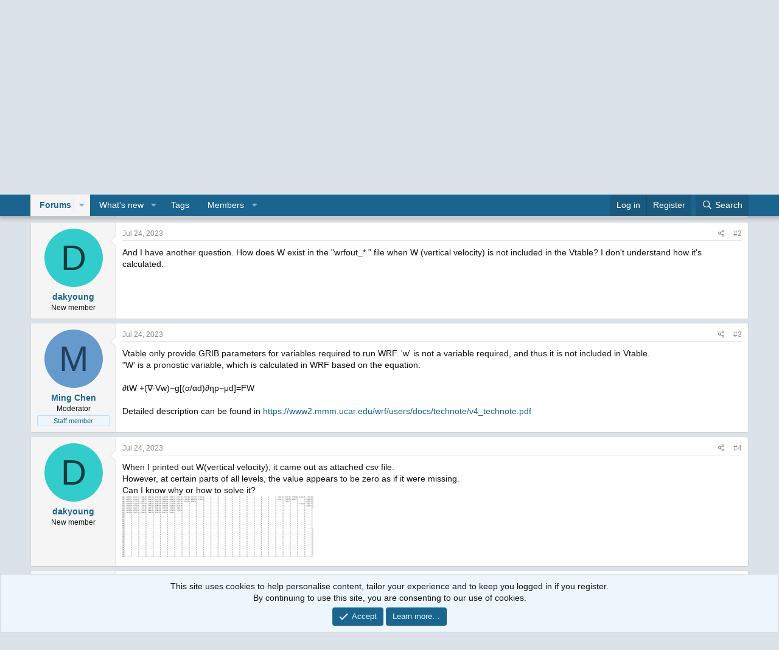

--- FILE ---
content_type: text/html; charset=utf-8
request_url: https://forum.mmm.ucar.edu/threads/vertical-velocity-w-in-vtable.13715/
body_size: 14608
content:
<!DOCTYPE html>
<html id="XF" lang="en-US" dir="LTR"
	data-app="public"
	data-template="thread_view"
	data-container-key="node-109"
	data-content-key="thread-13715"
	data-logged-in="false"
	data-cookie-prefix="xf_"
	data-csrf="1768992997,d497388fb1c5d7cbfb8c5c8e1477e417"
	class="has-no-js template-thread_view"
	 data-run-jobs="">
<head>
	<meta charset="utf-8" />
	<meta http-equiv="X-UA-Compatible" content="IE=Edge" />
	<meta name="viewport" content="width=device-width, initial-scale=1, viewport-fit=cover">

	
	
	

	<title>Vertical velocity(W) in vtable | WRF &amp; MPAS-A Support Forum</title>

	<link rel="manifest" href="/webmanifest.php">
	
		<meta name="theme-color" content="#332f21" />
	

	<meta name="apple-mobile-web-app-title" content="WRF &amp; MPAS-A">
	
		<link rel="apple-touch-icon" href="/styles/default/xenforo/logo-wrf-mpas-top.jpg" />
	

	
		
		<meta name="description" content="Hi, 
Why doesn&#039;t metgrid name have vertical velocity(W) in Vtable.GFS, Vtable.ECMWF?
The reason why only U and V are included except for W is that WPS and..." />
		<meta property="og:description" content="Hi, 
Why doesn&#039;t metgrid name have vertical velocity(W) in Vtable.GFS, Vtable.ECMWF?
The reason why only U and V are included except for W is that WPS and WRF basically only consider horizontal direction?

Thank you!" />
		<meta property="twitter:description" content="Hi, 
Why doesn&#039;t metgrid name have vertical velocity(W) in Vtable.GFS, Vtable.ECMWF?
The reason why only U and V are included except for W is that WPS and WRF basically only consider horizontal..." />
	
	
		<meta property="og:url" content="https://forum.mmm.ucar.edu/threads/vertical-velocity-w-in-vtable.13715/" />
	
		<link rel="canonical" href="https://forum.mmm.ucar.edu/threads/vertical-velocity-w-in-vtable.13715/" />
	

	
		
	
	
	<meta property="og:site_name" content="WRF &amp; MPAS-A Support Forum" />


	
	
		
	
	
	<meta property="og:type" content="website" />


	
	
		
	
	
	
		<meta property="og:title" content="Vertical velocity(W) in vtable" />
		<meta property="twitter:title" content="Vertical velocity(W) in vtable" />
	


	
	
	
	
		
	
	
	
		<meta property="og:image" content="https://forum.mmm.ucar.edu/styles/default/xenforo/logo-wrf-mpas-top.jpg" />
		<meta property="twitter:image" content="https://forum.mmm.ucar.edu/styles/default/xenforo/logo-wrf-mpas-top.jpg" />
		<meta property="twitter:card" content="summary" />
	


	

	
	

	


	<link rel="preload" href="/styles/fonts/fa/fa-regular-400.woff2?_v=5.15.3" as="font" type="font/woff2" crossorigin="anonymous" />


	<link rel="preload" href="/styles/fonts/fa/fa-solid-900.woff2?_v=5.15.3" as="font" type="font/woff2" crossorigin="anonymous" />


<link rel="preload" href="/styles/fonts/fa/fa-brands-400.woff2?_v=5.15.3" as="font" type="font/woff2" crossorigin="anonymous" />

	<link rel="stylesheet" href="/css.php?css=public%3Anormalize.css%2Cpublic%3Afa.css%2Cpublic%3Acore.less%2Cpublic%3Aapp.less&amp;s=1&amp;l=1&amp;d=1754584780&amp;k=ac2b01c01effd46a540d0e27478772380cd01e68" />

	<link rel="stylesheet" href="/css.php?css=public%3Amessage.less%2Cpublic%3Anotices.less%2Cpublic%3Ashare_controls.less%2Cpublic%3Aextra.less&amp;s=1&amp;l=1&amp;d=1754584780&amp;k=c9dcd149ebf171634e42fa2bd4c8069e278f4045" />

	
		<script src="/js/xf/preamble.min.js?_v=ca9911ac"></script>
	


	
	
	<script async src="https://www.googletagmanager.com/gtag/js?id=G-FWH47FTQ8C"></script>
	<script>
		window.dataLayer = window.dataLayer || [];
		function gtag(){dataLayer.push(arguments);}
		gtag('js', new Date());
		gtag('config', 'G-FWH47FTQ8C', {
			// 
			
			
		});
	</script>

</head>
<body data-template="thread_view">
	
<!-- banner alert -->
<div style="display:none; text-align:center; width:100%; background-color: #f2dede;color: #a94442;padding: 15px;margin-bottom: 0px;font-size: 12px;">
<strong>Scheduled Downtime</strong>
<br>
On Friday <strong>21 April 2023 @ 5pm MT</strong>, this website will be down for maintenance and expected to return online the morning of <strong>24 April 2023</strong> at the latest
</div>

<div class="p-pageWrapper" id="top">





<header class="p-header" id="header">
	<div class="p-header-inner">
		<div class="p-header-content">

			<div class="p-header-logo p-header-logo--image">
				<a href="/">
					<img src="/styles/default/xenforo/logo-wrf-mpas-sm.png" srcset="/styles/default/xenforo/logo-wrf-mpas-lg.png 2x" alt="WRF &amp; MPAS-A Support Forum"
						width="" height="" />
				</a>
			</div>

			
		</div>
	</div>
</header>





	<div class="p-navSticky p-navSticky--primary" data-xf-init="sticky-header">
		
	<nav class="p-nav">
		<div class="p-nav-inner">
			<button type="button" class="button--plain p-nav-menuTrigger button" data-xf-click="off-canvas" data-menu=".js-headerOffCanvasMenu" tabindex="0" aria-label="Menu"><span class="button-text">
				<i aria-hidden="true"></i>
			</span></button>

			<div class="p-nav-smallLogo">
				<a href="/">
					<img src="/styles/default/xenforo/logo-wrf-mpas-sm.png" srcset="/styles/default/xenforo/logo-wrf-mpas-lg.png 2x" alt="WRF &amp; MPAS-A Support Forum"
						width="" height="" />
				</a>
			</div>

			<div class="p-nav-scroller hScroller" data-xf-init="h-scroller" data-auto-scroll=".p-navEl.is-selected">
				<div class="hScroller-scroll">
					<ul class="p-nav-list js-offCanvasNavSource">
					
						<li>
							
	<div class="p-navEl is-selected" data-has-children="true">
		

			
	
	<a href="/"
		class="p-navEl-link p-navEl-link--splitMenu "
		
		
		data-nav-id="forums">Forums</a>


			<a data-xf-key="1"
				data-xf-click="menu"
				data-menu-pos-ref="< .p-navEl"
				class="p-navEl-splitTrigger"
				role="button"
				tabindex="0"
				aria-label="Toggle expanded"
				aria-expanded="false"
				aria-haspopup="true"></a>

		
		
			<div class="menu menu--structural" data-menu="menu" aria-hidden="true">
				<div class="menu-content">
					
						
	
	
	<a href="/whats-new/posts/"
		class="menu-linkRow u-indentDepth0 js-offCanvasCopy "
		
		
		data-nav-id="newPosts">New posts</a>

	

					
						
	
	
	<a href="/search/?type=post"
		class="menu-linkRow u-indentDepth0 js-offCanvasCopy "
		
		
		data-nav-id="searchForums">Search forums</a>

	

					
				</div>
			</div>
		
	</div>

						</li>
					
						<li>
							
	<div class="p-navEl " data-has-children="true">
		

			
	
	<a href="/whats-new/"
		class="p-navEl-link p-navEl-link--splitMenu "
		
		
		data-nav-id="whatsNew">What's new</a>


			<a data-xf-key="2"
				data-xf-click="menu"
				data-menu-pos-ref="< .p-navEl"
				class="p-navEl-splitTrigger"
				role="button"
				tabindex="0"
				aria-label="Toggle expanded"
				aria-expanded="false"
				aria-haspopup="true"></a>

		
		
			<div class="menu menu--structural" data-menu="menu" aria-hidden="true">
				<div class="menu-content">
					
						
	
	
	<a href="/whats-new/posts/"
		class="menu-linkRow u-indentDepth0 js-offCanvasCopy "
		 rel="nofollow"
		
		data-nav-id="whatsNewPosts">New posts</a>

	

					
						
	
	
	<a href="/whats-new/profile-posts/"
		class="menu-linkRow u-indentDepth0 js-offCanvasCopy "
		 rel="nofollow"
		
		data-nav-id="whatsNewProfilePosts">New profile posts</a>

	

					
						
	
	
	<a href="/whats-new/latest-activity"
		class="menu-linkRow u-indentDepth0 js-offCanvasCopy "
		 rel="nofollow"
		
		data-nav-id="latestActivity">Latest activity</a>

	

					
				</div>
			</div>
		
	</div>

						</li>
					
						<li>
							
	<div class="p-navEl " >
		

			
	
	<a href="/tags/"
		class="p-navEl-link "
		
		data-xf-key="3"
		data-nav-id="tags">Tags</a>


			

		
		
	</div>

						</li>
					
						<li>
							
	<div class="p-navEl " data-has-children="true">
		

			
	
	<a href="/members/"
		class="p-navEl-link p-navEl-link--splitMenu "
		
		
		data-nav-id="members">Members</a>


			<a data-xf-key="4"
				data-xf-click="menu"
				data-menu-pos-ref="< .p-navEl"
				class="p-navEl-splitTrigger"
				role="button"
				tabindex="0"
				aria-label="Toggle expanded"
				aria-expanded="false"
				aria-haspopup="true"></a>

		
		
			<div class="menu menu--structural" data-menu="menu" aria-hidden="true">
				<div class="menu-content">
					
						
	
	
	<a href="/online/"
		class="menu-linkRow u-indentDepth0 js-offCanvasCopy "
		
		
		data-nav-id="currentVisitors">Current visitors</a>

	

					
						
	
	
	<a href="/whats-new/profile-posts/"
		class="menu-linkRow u-indentDepth0 js-offCanvasCopy "
		 rel="nofollow"
		
		data-nav-id="newProfilePosts">New profile posts</a>

	

					
						
	
	
	<a href="/search/?type=profile_post"
		class="menu-linkRow u-indentDepth0 js-offCanvasCopy "
		
		
		data-nav-id="searchProfilePosts">Search profile posts</a>

	

					
				</div>
			</div>
		
	</div>

						</li>
					
					</ul>
				</div>
			</div>

			<div class="p-nav-opposite">
				<div class="p-navgroup p-account p-navgroup--guest">
					
						<a href="/login/" class="p-navgroup-link p-navgroup-link--textual p-navgroup-link--logIn"
							data-xf-click="overlay" data-follow-redirects="on">
							<span class="p-navgroup-linkText">Log in</span>
						</a>
						
							<a href="/register/" class="p-navgroup-link p-navgroup-link--textual p-navgroup-link--register"
								data-xf-click="overlay" data-follow-redirects="on">
								<span class="p-navgroup-linkText">Register</span>
							</a>
						
					
				</div>

				<div class="p-navgroup p-discovery">
					<a href="/whats-new/"
						class="p-navgroup-link p-navgroup-link--iconic p-navgroup-link--whatsnew"
						aria-label="What&#039;s new"
						title="What&#039;s new">
						<i aria-hidden="true"></i>
						<span class="p-navgroup-linkText">What's new</span>
					</a>

					
						<a href="/search/"
							class="p-navgroup-link p-navgroup-link--iconic p-navgroup-link--search"
							data-xf-click="menu"
							data-xf-key="/"
							aria-label="Search"
							aria-expanded="false"
							aria-haspopup="true"
							title="Search">
							<i aria-hidden="true"></i>
							<span class="p-navgroup-linkText">Search</span>
						</a>
						<div class="menu menu--structural menu--wide" data-menu="menu" aria-hidden="true">
							<form action="/search/search" method="post"
								class="menu-content"
								data-xf-init="quick-search">

								<h3 class="menu-header">Search</h3>
								
								<div class="menu-row">
									
										<div class="inputGroup inputGroup--joined">
											<input type="text" class="input" name="keywords" placeholder="Search…" aria-label="Search" data-menu-autofocus="true" />
											
			<select name="constraints" class="js-quickSearch-constraint input" aria-label="Search within">
				<option value="">Everywhere</option>
<option value="{&quot;search_type&quot;:&quot;post&quot;}">Threads</option>
<option value="{&quot;search_type&quot;:&quot;post&quot;,&quot;c&quot;:{&quot;nodes&quot;:[109],&quot;child_nodes&quot;:1}}">This forum</option>
<option value="{&quot;search_type&quot;:&quot;post&quot;,&quot;c&quot;:{&quot;thread&quot;:13715}}">This thread</option>

			</select>
		
										</div>
									
								</div>

								
								<div class="menu-row">
									<label class="iconic"><input type="checkbox"  name="c[title_only]" value="1" /><i aria-hidden="true"></i><span class="iconic-label">Search titles only

												
													<span tabindex="0" role="button"
														data-xf-init="tooltip" data-trigger="hover focus click" title="Tags will also be searched in content where tags are supported">

														<i class="fa--xf far fa-question-circle u-muted u-smaller" aria-hidden="true"></i>
													</span></span></label>

								</div>
								
								<div class="menu-row">
									<div class="inputGroup">
										<span class="inputGroup-text" id="ctrl_search_menu_by_member">By:</span>
										<input type="text" class="input" name="c[users]" data-xf-init="auto-complete" placeholder="Member" aria-labelledby="ctrl_search_menu_by_member" />
									</div>
								</div>
								<div class="menu-footer">
									<span class="menu-footer-controls">
										<button type="submit" class="button--primary button button--icon button--icon--search"><span class="button-text">Search</span></button>
										<a href="/search/" class="button"><span class="button-text">Advanced search…</span></a>
									</span>
								</div>

								<input type="hidden" name="_xfToken" value="1768992997,d497388fb1c5d7cbfb8c5c8e1477e417" />
							</form>
						</div>
					
				</div>
			</div>
		</div>
	</nav>

	</div>
	
	
		<div class="p-sectionLinks">
			<div class="p-sectionLinks-inner hScroller" data-xf-init="h-scroller">
				<div class="hScroller-scroll">
					<ul class="p-sectionLinks-list">
					
						<li>
							
	<div class="p-navEl " >
		

			
	
	<a href="/whats-new/posts/"
		class="p-navEl-link "
		
		data-xf-key="alt+1"
		data-nav-id="newPosts">New posts</a>


			

		
		
	</div>

						</li>
					
						<li>
							
	<div class="p-navEl " >
		

			
	
	<a href="/search/?type=post"
		class="p-navEl-link "
		
		data-xf-key="alt+2"
		data-nav-id="searchForums">Search forums</a>


			

		
		
	</div>

						</li>
					
					</ul>
				</div>
			</div>
		</div>
	



<div class="offCanvasMenu offCanvasMenu--nav js-headerOffCanvasMenu" data-menu="menu" aria-hidden="true" data-ocm-builder="navigation">
	<div class="offCanvasMenu-backdrop" data-menu-close="true"></div>
	<div class="offCanvasMenu-content">
		<div class="offCanvasMenu-header">
			Menu
			<a class="offCanvasMenu-closer" data-menu-close="true" role="button" tabindex="0" aria-label="Close"></a>
		</div>
		
			<div class="p-offCanvasRegisterLink">
				<div class="offCanvasMenu-linkHolder">
					<a href="/login/" class="offCanvasMenu-link" data-xf-click="overlay" data-menu-close="true">
						Log in
					</a>
				</div>
				<hr class="offCanvasMenu-separator" />
				
					<div class="offCanvasMenu-linkHolder">
						<a href="/register/" class="offCanvasMenu-link" data-xf-click="overlay" data-menu-close="true">
							Register
						</a>
					</div>
					<hr class="offCanvasMenu-separator" />
				
			</div>
		
		<div class="js-offCanvasNavTarget"></div>
		<div class="offCanvasMenu-installBanner js-installPromptContainer" style="display: none;" data-xf-init="install-prompt">
			<div class="offCanvasMenu-installBanner-header">Install the app</div>
			<button type="button" class="js-installPromptButton button"><span class="button-text">Install</span></button>
		</div>
	</div>
</div>

<div class="p-body">
	<div class="p-body-inner">
		<!--XF:EXTRA_OUTPUT-->

		

		

		
		
	
		<ul class="p-breadcrumbs "
			itemscope itemtype="https://schema.org/BreadcrumbList">
		
			

			
			

			
				
				
	<li itemprop="itemListElement" itemscope itemtype="https://schema.org/ListItem">
		<a href="/" itemprop="item">
			<span itemprop="name">Forums</span>
		</a>
		<meta itemprop="position" content="1" />
	</li>

			

			
			
				
				
	<li itemprop="itemListElement" itemscope itemtype="https://schema.org/ListItem">
		<a href="/#weather-research-and-forecasting-wrf-model.107" itemprop="item">
			<span itemprop="name">Weather Research and Forecasting (WRF) Model</span>
		</a>
		<meta itemprop="position" content="2" />
	</li>

			
				
				
	<li itemprop="itemListElement" itemscope itemtype="https://schema.org/ListItem">
		<a href="/forums/wps.109/" itemprop="item">
			<span itemprop="name">WPS</span>
		</a>
		<meta itemprop="position" content="3" />
	</li>

			

		
		</ul>
	

		

		
	<noscript class="js-jsWarning"><div class="blockMessage blockMessage--important blockMessage--iconic u-noJsOnly">JavaScript is disabled. For a better experience, please enable JavaScript in your browser before proceeding.</div></noscript>

		
	<div class="blockMessage blockMessage--important blockMessage--iconic js-browserWarning" style="display: none">You are using an out of date browser. It  may not display this or other websites correctly.<br />You should upgrade or use an <a href="https://www.google.com/chrome/" target="_blank" rel="noopener">alternative browser</a>.</div>


		
			<div class="p-body-header">
			
				
					<div class="p-title ">
					
						<!--
						
							<h1 class="p-title-value">Vertical velocity(W) in vtable</h1>
						
						-->
						
						    
						    <h1 class="p-title-value">Vertical velocity(W) in vtable</h1>
						
						
					
					</div>
				

				
					<div class="p-description">
	<ul class="listInline listInline--bullet">
		<li>
			<i class="fa--xf far fa-user" aria-hidden="true" title="Thread starter"></i>
			<span class="u-srOnly">Thread starter</span>

			<a href="/members/dakyoung.7680/" class="username  u-concealed" dir="auto" data-user-id="7680" data-xf-init="member-tooltip">dakyoung</a>
		</li>
		<li>
			<i class="fa--xf far fa-clock" aria-hidden="true" title="Start date"></i>
			<span class="u-srOnly">Start date</span>

			<a href="/threads/vertical-velocity-w-in-vtable.13715/" class="u-concealed"><time  class="u-dt" dir="auto" datetime="2023-07-23T22:35:15-0600" data-time="1690173315" data-date-string="Jul 23, 2023" data-time-string="10:35 PM" title="Jul 23, 2023 at 10:35 PM">Jul 23, 2023</time></a>
		</li>
		
	</ul>
</div>
				
			
			</div>
		

		<div class="p-body-main  ">
			
			<div class="p-body-contentCol"></div>
			

			

			<div class="p-body-content">
				
				<div class="p-body-pageContent">










	
	
	
		
	
	
	


	
	
	
		
	
	
	


	
	
		
	
	
	


	
	












	

	
		
	






















<div class="block block--messages" data-xf-init="" data-type="post" data-href="/inline-mod/" data-search-target="*">

	<span class="u-anchorTarget" id="posts"></span>

	
		
	

	

	<div class="block-outer"></div>

	

	
		
	<div class="block-outer js-threadStatusField"></div>

	

	<div class="block-container lbContainer"
		data-xf-init="lightbox select-to-quote"
		data-message-selector=".js-post"
		data-lb-id="thread-13715"
		data-lb-universal="1">

		<div class="block-body js-replyNewMessageContainer">
			
				

					

					
						

	
	

	

	
	<article class="message message--post js-post js-inlineModContainer  "
		data-author="dakyoung"
		data-content="post-33788"
		id="js-post-33788"
		>

		

		<span class="u-anchorTarget" id="post-33788"></span>

		
			<div class="message-inner">
				
					<div class="message-cell message-cell--user">
						

	<section class="message-user"
		>

		

		<div class="message-avatar ">
			<div class="message-avatar-wrapper">
				<a href="/members/dakyoung.7680/" class="avatar avatar--m avatar--default avatar--default--dynamic" data-user-id="7680" data-xf-init="member-tooltip" style="background-color: #33cccc; color: #0f3d3d">
			<span class="avatar-u7680-m" role="img" aria-label="dakyoung">D</span> 
		</a>
				
			</div>
		</div>
		<div class="message-userDetails">
			<h4 class="message-name"><a href="/members/dakyoung.7680/" class="username " dir="auto" data-user-id="7680" data-xf-init="member-tooltip">dakyoung</a></h4>
			<h5 class="userTitle message-userTitle" dir="auto">New member</h5>
			
		</div>
		
			
			
		
		<span class="message-userArrow"></span>
	</section>

					</div>
				

				
					<div class="message-cell message-cell--main">
					
						<div class="message-main js-quickEditTarget">

							
								

	

	<header class="message-attribution message-attribution--split">
		<ul class="message-attribution-main listInline ">
			
			
			<li class="u-concealed">
				<a href="/threads/vertical-velocity-w-in-vtable.13715/post-33788" rel="nofollow" >
					<time  class="u-dt" dir="auto" datetime="2023-07-23T22:35:15-0600" data-time="1690173315" data-date-string="Jul 23, 2023" data-time-string="10:35 PM" title="Jul 23, 2023 at 10:35 PM">Jul 23, 2023</time>
				</a>
			</li>
			
		</ul>

		<ul class="message-attribution-opposite message-attribution-opposite--list ">
			
			<li>
				<a href="/threads/vertical-velocity-w-in-vtable.13715/post-33788"
					class="message-attribution-gadget"
					data-xf-init="share-tooltip"
					data-href="/posts/33788/share"
					aria-label="Share"
					rel="nofollow">
					<i class="fa--xf far fa-share-alt" aria-hidden="true"></i>
				</a>
			</li>
			
			
				<li>
					<a href="/threads/vertical-velocity-w-in-vtable.13715/post-33788" rel="nofollow">
						#1
					</a>
				</li>
			
		</ul>
	</header>

							

							<div class="message-content js-messageContent">
							

								
									
	
	
	

								

								
									
	

	<div class="message-userContent lbContainer js-lbContainer "
		data-lb-id="post-33788"
		data-lb-caption-desc="dakyoung &middot; Jul 23, 2023 at 10:35 PM">

		
			

	

		

		<article class="message-body js-selectToQuote">
			
				
			

			<div >
				
					<div class="bbWrapper">Hi, <br />
Why doesn&#039;t metgrid name have vertical velocity(W) in Vtable.GFS, Vtable.ECMWF?<br />
The reason why only U and V are included except for W is that WPS and WRF basically only consider horizontal direction?<br />
<br />
Thank you!</div>
				
			</div>

			<div class="js-selectToQuoteEnd">&nbsp;</div>
			
				
			
		</article>

		
			

	

		

		
	</div>

								

								
									
	

	

								

								
									
	

								

							
							</div>

							
								
	

	<footer class="message-footer">
		

		

		<div class="reactionsBar js-reactionsList ">
			
		</div>

		<div class="js-historyTarget message-historyTarget toggleTarget" data-href="trigger-href"></div>
	</footer>

							
						</div>

					
					</div>
				
			</div>
		
	</article>

	
	

					

					

				

					

					
						

	
	

	

	
	<article class="message message--post js-post js-inlineModContainer  "
		data-author="dakyoung"
		data-content="post-33790"
		id="js-post-33790"
		itemscope itemtype="https://schema.org/Comment" itemid="https://forum.mmm.ucar.edu/posts/33790/">

		
			<meta itemprop="parentItem" itemscope itemid="https://forum.mmm.ucar.edu/threads/vertical-velocity-w-in-vtable.13715/" />
		

		<span class="u-anchorTarget" id="post-33790"></span>

		
			<div class="message-inner">
				
					<div class="message-cell message-cell--user">
						

	<section class="message-user"
		itemprop="author" itemscope itemtype="https://schema.org/Person" itemid="https://forum.mmm.ucar.edu/members/dakyoung.7680/">

		
			<meta itemprop="url" content="https://forum.mmm.ucar.edu/members/dakyoung.7680/" />
		

		<div class="message-avatar ">
			<div class="message-avatar-wrapper">
				<a href="/members/dakyoung.7680/" class="avatar avatar--m avatar--default avatar--default--dynamic" data-user-id="7680" data-xf-init="member-tooltip" style="background-color: #33cccc; color: #0f3d3d">
			<span class="avatar-u7680-m" role="img" aria-label="dakyoung">D</span> 
		</a>
				
			</div>
		</div>
		<div class="message-userDetails">
			<h4 class="message-name"><a href="/members/dakyoung.7680/" class="username " dir="auto" data-user-id="7680" data-xf-init="member-tooltip"><span itemprop="name">dakyoung</span></a></h4>
			<h5 class="userTitle message-userTitle" dir="auto" itemprop="jobTitle">New member</h5>
			
		</div>
		
			
			
		
		<span class="message-userArrow"></span>
	</section>

					</div>
				

				
					<div class="message-cell message-cell--main">
					
						<div class="message-main js-quickEditTarget">

							
								

	

	<header class="message-attribution message-attribution--split">
		<ul class="message-attribution-main listInline ">
			
			
			<li class="u-concealed">
				<a href="/threads/vertical-velocity-w-in-vtable.13715/post-33790" rel="nofollow" itemprop="url">
					<time  class="u-dt" dir="auto" datetime="2023-07-24T03:28:20-0600" data-time="1690190900" data-date-string="Jul 24, 2023" data-time-string="3:28 AM" title="Jul 24, 2023 at 3:28 AM" itemprop="datePublished">Jul 24, 2023</time>
				</a>
			</li>
			
		</ul>

		<ul class="message-attribution-opposite message-attribution-opposite--list ">
			
			<li>
				<a href="/threads/vertical-velocity-w-in-vtable.13715/post-33790"
					class="message-attribution-gadget"
					data-xf-init="share-tooltip"
					data-href="/posts/33790/share"
					aria-label="Share"
					rel="nofollow">
					<i class="fa--xf far fa-share-alt" aria-hidden="true"></i>
				</a>
			</li>
			
			
				<li>
					<a href="/threads/vertical-velocity-w-in-vtable.13715/post-33790" rel="nofollow">
						#2
					</a>
				</li>
			
		</ul>
	</header>

							

							<div class="message-content js-messageContent">
							

								
									
	
	
	

								

								
									
	

	<div class="message-userContent lbContainer js-lbContainer "
		data-lb-id="post-33790"
		data-lb-caption-desc="dakyoung &middot; Jul 24, 2023 at 3:28 AM">

		

		<article class="message-body js-selectToQuote">
			
				
			

			<div itemprop="text">
				
					<div class="bbWrapper">And I have another question. How does W exist in the &quot;wrfout_* &quot; file when W (vertical velocity) is not included in the Vtable? I don&#039;t understand how it&#039;s calculated.</div>
				
			</div>

			<div class="js-selectToQuoteEnd">&nbsp;</div>
			
				
			
		</article>

		

		
	</div>

								

								
									
	

	

								

								
									
	

								

							
							</div>

							
								
	

	<footer class="message-footer">
		
			<div class="message-microdata" itemprop="interactionStatistic" itemtype="https://schema.org/InteractionCounter" itemscope>
				<meta itemprop="userInteractionCount" content="0" />
				<meta itemprop="interactionType" content="https://schema.org/LikeAction" />
			</div>
		

		

		<div class="reactionsBar js-reactionsList ">
			
		</div>

		<div class="js-historyTarget message-historyTarget toggleTarget" data-href="trigger-href"></div>
	</footer>

							
						</div>

					
					</div>
				
			</div>
		
	</article>

	
	

					

					

				

					

					
						

	
	

	

	
	<article class="message message--post js-post js-inlineModContainer  "
		data-author="Ming Chen"
		data-content="post-33812"
		id="js-post-33812"
		itemscope itemtype="https://schema.org/Comment" itemid="https://forum.mmm.ucar.edu/posts/33812/">

		
			<meta itemprop="parentItem" itemscope itemid="https://forum.mmm.ucar.edu/threads/vertical-velocity-w-in-vtable.13715/" />
		

		<span class="u-anchorTarget" id="post-33812"></span>

		
			<div class="message-inner">
				
					<div class="message-cell message-cell--user">
						

	<section class="message-user"
		itemprop="author" itemscope itemtype="https://schema.org/Person" itemid="https://forum.mmm.ucar.edu/members/ming-chen.54/">

		
			<meta itemprop="url" content="https://forum.mmm.ucar.edu/members/ming-chen.54/" />
		

		<div class="message-avatar ">
			<div class="message-avatar-wrapper">
				<a href="/members/ming-chen.54/" class="avatar avatar--m avatar--default avatar--default--dynamic" data-user-id="54" data-xf-init="member-tooltip" style="background-color: #6699cc; color: #204060">
			<span class="avatar-u54-m" role="img" aria-label="Ming Chen">M</span> 
		</a>
				
			</div>
		</div>
		<div class="message-userDetails">
			<h4 class="message-name"><a href="/members/ming-chen.54/" class="username " dir="auto" data-user-id="54" data-xf-init="member-tooltip"><span class="username--staff username--moderator" itemprop="name">Ming Chen</span></a></h4>
			<h5 class="userTitle message-userTitle" dir="auto" itemprop="jobTitle">Moderator</h5>
			<div class="userBanner userBanner--staff message-userBanner" dir="auto" itemprop="jobTitle"><span class="userBanner-before"></span><strong>Staff member</strong><span class="userBanner-after"></span></div>
		</div>
		
			
			
		
		<span class="message-userArrow"></span>
	</section>

					</div>
				

				
					<div class="message-cell message-cell--main">
					
						<div class="message-main js-quickEditTarget">

							
								

	

	<header class="message-attribution message-attribution--split">
		<ul class="message-attribution-main listInline ">
			
			
			<li class="u-concealed">
				<a href="/threads/vertical-velocity-w-in-vtable.13715/post-33812" rel="nofollow" itemprop="url">
					<time  class="u-dt" dir="auto" datetime="2023-07-24T15:27:02-0600" data-time="1690234022" data-date-string="Jul 24, 2023" data-time-string="3:27 PM" title="Jul 24, 2023 at 3:27 PM" itemprop="datePublished">Jul 24, 2023</time>
				</a>
			</li>
			
		</ul>

		<ul class="message-attribution-opposite message-attribution-opposite--list ">
			
			<li>
				<a href="/threads/vertical-velocity-w-in-vtable.13715/post-33812"
					class="message-attribution-gadget"
					data-xf-init="share-tooltip"
					data-href="/posts/33812/share"
					aria-label="Share"
					rel="nofollow">
					<i class="fa--xf far fa-share-alt" aria-hidden="true"></i>
				</a>
			</li>
			
			
				<li>
					<a href="/threads/vertical-velocity-w-in-vtable.13715/post-33812" rel="nofollow">
						#3
					</a>
				</li>
			
		</ul>
	</header>

							

							<div class="message-content js-messageContent">
							

								
									
	
	
	

								

								
									
	

	<div class="message-userContent lbContainer js-lbContainer "
		data-lb-id="post-33812"
		data-lb-caption-desc="Ming Chen &middot; Jul 24, 2023 at 3:27 PM">

		

		<article class="message-body js-selectToQuote">
			
				
			

			<div itemprop="text">
				
					<div class="bbWrapper">Vtable only provide GRIB parameters for variables required to run WRF. &#039;w&#039; is not a variable required, and thus it is not included in Vtable. <br />
&quot;W&#039; is a pronostic variable, which is calculated in WRF based on the equation:<br />
<br />
∂tW +(∇·Vw)−g[(α/αd)∂ηp−μd]=FW<br />
<br />
Detailed description can be found in <a href="https://www2.mmm.ucar.edu/wrf/users/docs/technote/v4_technote.pdf" target="_blank" class="link link--external" rel="noopener">https://www2.mmm.ucar.edu/wrf/users/docs/technote/v4_technote.pdf</a></div>
				
			</div>

			<div class="js-selectToQuoteEnd">&nbsp;</div>
			
				
			
		</article>

		

		
	</div>

								

								
									
	

	

								

								
									
	

								

							
							</div>

							
								
	

	<footer class="message-footer">
		
			<div class="message-microdata" itemprop="interactionStatistic" itemtype="https://schema.org/InteractionCounter" itemscope>
				<meta itemprop="userInteractionCount" content="0" />
				<meta itemprop="interactionType" content="https://schema.org/LikeAction" />
			</div>
		

		

		<div class="reactionsBar js-reactionsList ">
			
		</div>

		<div class="js-historyTarget message-historyTarget toggleTarget" data-href="trigger-href"></div>
	</footer>

							
						</div>

					
					</div>
				
			</div>
		
	</article>

	
	

					

					

				

					

					
						

	
	

	

	
	<article class="message message--post js-post js-inlineModContainer  "
		data-author="dakyoung"
		data-content="post-33837"
		id="js-post-33837"
		itemscope itemtype="https://schema.org/Comment" itemid="https://forum.mmm.ucar.edu/posts/33837/">

		
			<meta itemprop="parentItem" itemscope itemid="https://forum.mmm.ucar.edu/threads/vertical-velocity-w-in-vtable.13715/" />
		

		<span class="u-anchorTarget" id="post-33837"></span>

		
			<div class="message-inner">
				
					<div class="message-cell message-cell--user">
						

	<section class="message-user"
		itemprop="author" itemscope itemtype="https://schema.org/Person" itemid="https://forum.mmm.ucar.edu/members/dakyoung.7680/">

		
			<meta itemprop="url" content="https://forum.mmm.ucar.edu/members/dakyoung.7680/" />
		

		<div class="message-avatar ">
			<div class="message-avatar-wrapper">
				<a href="/members/dakyoung.7680/" class="avatar avatar--m avatar--default avatar--default--dynamic" data-user-id="7680" data-xf-init="member-tooltip" style="background-color: #33cccc; color: #0f3d3d">
			<span class="avatar-u7680-m" role="img" aria-label="dakyoung">D</span> 
		</a>
				
			</div>
		</div>
		<div class="message-userDetails">
			<h4 class="message-name"><a href="/members/dakyoung.7680/" class="username " dir="auto" data-user-id="7680" data-xf-init="member-tooltip"><span itemprop="name">dakyoung</span></a></h4>
			<h5 class="userTitle message-userTitle" dir="auto" itemprop="jobTitle">New member</h5>
			
		</div>
		
			
			
		
		<span class="message-userArrow"></span>
	</section>

					</div>
				

				
					<div class="message-cell message-cell--main">
					
						<div class="message-main js-quickEditTarget">

							
								

	

	<header class="message-attribution message-attribution--split">
		<ul class="message-attribution-main listInline ">
			
			
			<li class="u-concealed">
				<a href="/threads/vertical-velocity-w-in-vtable.13715/post-33837" rel="nofollow" itemprop="url">
					<time  class="u-dt" dir="auto" datetime="2023-07-24T23:35:56-0600" data-time="1690263356" data-date-string="Jul 24, 2023" data-time-string="11:35 PM" title="Jul 24, 2023 at 11:35 PM" itemprop="datePublished">Jul 24, 2023</time>
				</a>
			</li>
			
		</ul>

		<ul class="message-attribution-opposite message-attribution-opposite--list ">
			
			<li>
				<a href="/threads/vertical-velocity-w-in-vtable.13715/post-33837"
					class="message-attribution-gadget"
					data-xf-init="share-tooltip"
					data-href="/posts/33837/share"
					aria-label="Share"
					rel="nofollow">
					<i class="fa--xf far fa-share-alt" aria-hidden="true"></i>
				</a>
			</li>
			
			
				<li>
					<a href="/threads/vertical-velocity-w-in-vtable.13715/post-33837" rel="nofollow">
						#4
					</a>
				</li>
			
		</ul>
	</header>

							

							<div class="message-content js-messageContent">
							

								
									
	
	
	

								

								
									
	

	<div class="message-userContent lbContainer js-lbContainer "
		data-lb-id="post-33837"
		data-lb-caption-desc="dakyoung &middot; Jul 24, 2023 at 11:35 PM">

		

		<article class="message-body js-selectToQuote">
			
				
			

			<div itemprop="text">
				
					<div class="bbWrapper">When I printed out W(vertical velocity), it came out as attached csv file.<br />
However, at certain parts of all levels, the value appears to be zero as if it were missing.<br />
Can I know why or how to solve it?<br />
<a href="https://forum.mmm.ucar.edu/attachments/1690263449455-png.10064/"
		target="_blank"><img src="https://forum.mmm.ucar.edu/data/attachments/8/8267-573c19d21ed8dc24e5e4965996829c5a.jpg"
		class="bbImage "
		style=""
		alt="1690263449455.png"
		title="1690263449455.png"
		width="314" height="100" loading="lazy" /></a></div>
				
			</div>

			<div class="js-selectToQuoteEnd">&nbsp;</div>
			
				
			
		</article>

		

		
			
	

		
	</div>

								

								
									
	

	

								

								
									
	

								

							
							</div>

							
								
	

	<footer class="message-footer">
		
			<div class="message-microdata" itemprop="interactionStatistic" itemtype="https://schema.org/InteractionCounter" itemscope>
				<meta itemprop="userInteractionCount" content="0" />
				<meta itemprop="interactionType" content="https://schema.org/LikeAction" />
			</div>
		

		

		<div class="reactionsBar js-reactionsList ">
			
		</div>

		<div class="js-historyTarget message-historyTarget toggleTarget" data-href="trigger-href"></div>
	</footer>

							
						</div>

					
					</div>
				
			</div>
		
	</article>

	
	

					

					

				

					

					
						

	
	

	

	
	<article class="message message--post js-post js-inlineModContainer  "
		data-author="Ming Chen"
		data-content="post-33856"
		id="js-post-33856"
		itemscope itemtype="https://schema.org/Comment" itemid="https://forum.mmm.ucar.edu/posts/33856/">

		
			<meta itemprop="parentItem" itemscope itemid="https://forum.mmm.ucar.edu/threads/vertical-velocity-w-in-vtable.13715/" />
		

		<span class="u-anchorTarget" id="post-33856"></span>

		
			<div class="message-inner">
				
					<div class="message-cell message-cell--user">
						

	<section class="message-user"
		itemprop="author" itemscope itemtype="https://schema.org/Person" itemid="https://forum.mmm.ucar.edu/members/ming-chen.54/">

		
			<meta itemprop="url" content="https://forum.mmm.ucar.edu/members/ming-chen.54/" />
		

		<div class="message-avatar ">
			<div class="message-avatar-wrapper">
				<a href="/members/ming-chen.54/" class="avatar avatar--m avatar--default avatar--default--dynamic" data-user-id="54" data-xf-init="member-tooltip" style="background-color: #6699cc; color: #204060">
			<span class="avatar-u54-m" role="img" aria-label="Ming Chen">M</span> 
		</a>
				
			</div>
		</div>
		<div class="message-userDetails">
			<h4 class="message-name"><a href="/members/ming-chen.54/" class="username " dir="auto" data-user-id="54" data-xf-init="member-tooltip"><span class="username--staff username--moderator" itemprop="name">Ming Chen</span></a></h4>
			<h5 class="userTitle message-userTitle" dir="auto" itemprop="jobTitle">Moderator</h5>
			<div class="userBanner userBanner--staff message-userBanner" dir="auto" itemprop="jobTitle"><span class="userBanner-before"></span><strong>Staff member</strong><span class="userBanner-after"></span></div>
		</div>
		
			
			
		
		<span class="message-userArrow"></span>
	</section>

					</div>
				

				
					<div class="message-cell message-cell--main">
					
						<div class="message-main js-quickEditTarget">

							
								

	

	<header class="message-attribution message-attribution--split">
		<ul class="message-attribution-main listInline ">
			
			
			<li class="u-concealed">
				<a href="/threads/vertical-velocity-w-in-vtable.13715/post-33856" rel="nofollow" itemprop="url">
					<time  class="u-dt" dir="auto" datetime="2023-07-25T16:28:40-0600" data-time="1690324120" data-date-string="Jul 25, 2023" data-time-string="4:28 PM" title="Jul 25, 2023 at 4:28 PM" itemprop="datePublished">Jul 25, 2023</time>
				</a>
			</li>
			
		</ul>

		<ul class="message-attribution-opposite message-attribution-opposite--list ">
			
			<li>
				<a href="/threads/vertical-velocity-w-in-vtable.13715/post-33856"
					class="message-attribution-gadget"
					data-xf-init="share-tooltip"
					data-href="/posts/33856/share"
					aria-label="Share"
					rel="nofollow">
					<i class="fa--xf far fa-share-alt" aria-hidden="true"></i>
				</a>
			</li>
			
			
				<li>
					<a href="/threads/vertical-velocity-w-in-vtable.13715/post-33856" rel="nofollow">
						#5
					</a>
				</li>
			
		</ul>
	</header>

							

							<div class="message-content js-messageContent">
							

								
									
	
	
	

								

								
									
	

	<div class="message-userContent lbContainer js-lbContainer "
		data-lb-id="post-33856"
		data-lb-caption-desc="Ming Chen &middot; Jul 25, 2023 at 4:28 PM">

		

		<article class="message-body js-selectToQuote">
			
				
			

			<div itemprop="text">
				
					<div class="bbWrapper">w =0 at some poins is physically reasonable. If something went Wong, w will be NaN.</div>
				
			</div>

			<div class="js-selectToQuoteEnd">&nbsp;</div>
			
				
			
		</article>

		

		
	</div>

								

								
									
	

	

								

								
									
	

								

							
							</div>

							
								
	

	<footer class="message-footer">
		
			<div class="message-microdata" itemprop="interactionStatistic" itemtype="https://schema.org/InteractionCounter" itemscope>
				<meta itemprop="userInteractionCount" content="0" />
				<meta itemprop="interactionType" content="https://schema.org/LikeAction" />
			</div>
		

		

		<div class="reactionsBar js-reactionsList ">
			
		</div>

		<div class="js-historyTarget message-historyTarget toggleTarget" data-href="trigger-href"></div>
	</footer>

							
						</div>

					
					</div>
				
			</div>
		
	</article>

	
	

					

					

				

					

					
						

	
	

	

	
	<article class="message message--post js-post js-inlineModContainer  "
		data-author="dakyoung"
		data-content="post-33864"
		id="js-post-33864"
		itemscope itemtype="https://schema.org/Comment" itemid="https://forum.mmm.ucar.edu/posts/33864/">

		
			<meta itemprop="parentItem" itemscope itemid="https://forum.mmm.ucar.edu/threads/vertical-velocity-w-in-vtable.13715/" />
		

		<span class="u-anchorTarget" id="post-33864"></span>

		
			<div class="message-inner">
				
					<div class="message-cell message-cell--user">
						

	<section class="message-user"
		itemprop="author" itemscope itemtype="https://schema.org/Person" itemid="https://forum.mmm.ucar.edu/members/dakyoung.7680/">

		
			<meta itemprop="url" content="https://forum.mmm.ucar.edu/members/dakyoung.7680/" />
		

		<div class="message-avatar ">
			<div class="message-avatar-wrapper">
				<a href="/members/dakyoung.7680/" class="avatar avatar--m avatar--default avatar--default--dynamic" data-user-id="7680" data-xf-init="member-tooltip" style="background-color: #33cccc; color: #0f3d3d">
			<span class="avatar-u7680-m" role="img" aria-label="dakyoung">D</span> 
		</a>
				
			</div>
		</div>
		<div class="message-userDetails">
			<h4 class="message-name"><a href="/members/dakyoung.7680/" class="username " dir="auto" data-user-id="7680" data-xf-init="member-tooltip"><span itemprop="name">dakyoung</span></a></h4>
			<h5 class="userTitle message-userTitle" dir="auto" itemprop="jobTitle">New member</h5>
			
		</div>
		
			
			
		
		<span class="message-userArrow"></span>
	</section>

					</div>
				

				
					<div class="message-cell message-cell--main">
					
						<div class="message-main js-quickEditTarget">

							
								

	

	<header class="message-attribution message-attribution--split">
		<ul class="message-attribution-main listInline ">
			
			
			<li class="u-concealed">
				<a href="/threads/vertical-velocity-w-in-vtable.13715/post-33864" rel="nofollow" itemprop="url">
					<time  class="u-dt" dir="auto" datetime="2023-07-25T19:43:07-0600" data-time="1690335787" data-date-string="Jul 25, 2023" data-time-string="7:43 PM" title="Jul 25, 2023 at 7:43 PM" itemprop="datePublished">Jul 25, 2023</time>
				</a>
			</li>
			
		</ul>

		<ul class="message-attribution-opposite message-attribution-opposite--list ">
			
			<li>
				<a href="/threads/vertical-velocity-w-in-vtable.13715/post-33864"
					class="message-attribution-gadget"
					data-xf-init="share-tooltip"
					data-href="/posts/33864/share"
					aria-label="Share"
					rel="nofollow">
					<i class="fa--xf far fa-share-alt" aria-hidden="true"></i>
				</a>
			</li>
			
			
				<li>
					<a href="/threads/vertical-velocity-w-in-vtable.13715/post-33864" rel="nofollow">
						#6
					</a>
				</li>
			
		</ul>
	</header>

							

							<div class="message-content js-messageContent">
							

								
									
	
	
	

								

								
									
	

	<div class="message-userContent lbContainer js-lbContainer "
		data-lb-id="post-33864"
		data-lb-caption-desc="dakyoung &middot; Jul 25, 2023 at 7:43 PM">

		

		<article class="message-body js-selectToQuote">
			
				
			

			<div itemprop="text">
				
					<div class="bbWrapper">If W=0 is a valid value, why does W get 0 at the same position at all levels? (1000mb,950mb... 70mb)<br />
My guess is that the more oceans are included in the nesting area, the more this happens. Can you tell me why? Thank you.</div>
				
			</div>

			<div class="js-selectToQuoteEnd">&nbsp;</div>
			
				
			
		</article>

		

		
	</div>

								

								
									
	

	

								

								
									
	

								

							
							</div>

							
								
	

	<footer class="message-footer">
		
			<div class="message-microdata" itemprop="interactionStatistic" itemtype="https://schema.org/InteractionCounter" itemscope>
				<meta itemprop="userInteractionCount" content="0" />
				<meta itemprop="interactionType" content="https://schema.org/LikeAction" />
			</div>
		

		

		<div class="reactionsBar js-reactionsList ">
			
		</div>

		<div class="js-historyTarget message-historyTarget toggleTarget" data-href="trigger-href"></div>
	</footer>

							
						</div>

					
					</div>
				
			</div>
		
	</article>

	
	

					

					

				

					

					
						

	
	

	

	
	<article class="message message--post js-post js-inlineModContainer  "
		data-author="dakyoung"
		data-content="post-33896"
		id="js-post-33896"
		itemscope itemtype="https://schema.org/Comment" itemid="https://forum.mmm.ucar.edu/posts/33896/">

		
			<meta itemprop="parentItem" itemscope itemid="https://forum.mmm.ucar.edu/threads/vertical-velocity-w-in-vtable.13715/" />
		

		<span class="u-anchorTarget" id="post-33896"></span>

		
			<div class="message-inner">
				
					<div class="message-cell message-cell--user">
						

	<section class="message-user"
		itemprop="author" itemscope itemtype="https://schema.org/Person" itemid="https://forum.mmm.ucar.edu/members/dakyoung.7680/">

		
			<meta itemprop="url" content="https://forum.mmm.ucar.edu/members/dakyoung.7680/" />
		

		<div class="message-avatar ">
			<div class="message-avatar-wrapper">
				<a href="/members/dakyoung.7680/" class="avatar avatar--m avatar--default avatar--default--dynamic" data-user-id="7680" data-xf-init="member-tooltip" style="background-color: #33cccc; color: #0f3d3d">
			<span class="avatar-u7680-m" role="img" aria-label="dakyoung">D</span> 
		</a>
				
			</div>
		</div>
		<div class="message-userDetails">
			<h4 class="message-name"><a href="/members/dakyoung.7680/" class="username " dir="auto" data-user-id="7680" data-xf-init="member-tooltip"><span itemprop="name">dakyoung</span></a></h4>
			<h5 class="userTitle message-userTitle" dir="auto" itemprop="jobTitle">New member</h5>
			
		</div>
		
			
			
		
		<span class="message-userArrow"></span>
	</section>

					</div>
				

				
					<div class="message-cell message-cell--main">
					
						<div class="message-main js-quickEditTarget">

							
								

	

	<header class="message-attribution message-attribution--split">
		<ul class="message-attribution-main listInline ">
			
			
			<li class="u-concealed">
				<a href="/threads/vertical-velocity-w-in-vtable.13715/post-33896" rel="nofollow" itemprop="url">
					<time  class="u-dt" dir="auto" datetime="2023-07-27T11:24:30-0600" data-time="1690478670" data-date-string="Jul 27, 2023" data-time-string="11:24 AM" title="Jul 27, 2023 at 11:24 AM" itemprop="datePublished">Jul 27, 2023</time>
				</a>
			</li>
			
		</ul>

		<ul class="message-attribution-opposite message-attribution-opposite--list ">
			
			<li>
				<a href="/threads/vertical-velocity-w-in-vtable.13715/post-33896"
					class="message-attribution-gadget"
					data-xf-init="share-tooltip"
					data-href="/posts/33896/share"
					aria-label="Share"
					rel="nofollow">
					<i class="fa--xf far fa-share-alt" aria-hidden="true"></i>
				</a>
			</li>
			
			
				<li>
					<a href="/threads/vertical-velocity-w-in-vtable.13715/post-33896" rel="nofollow">
						#7
					</a>
				</li>
			
		</ul>
	</header>

							

							<div class="message-content js-messageContent">
							

								
									
	
	
	

								

								
									
	

	<div class="message-userContent lbContainer js-lbContainer "
		data-lb-id="post-33896"
		data-lb-caption-desc="dakyoung &middot; Jul 27, 2023 at 11:24 AM">

		

		<article class="message-body js-selectToQuote">
			
				
			

			<div itemprop="text">
				
					<div class="bbWrapper">Is there anyone who can help me?</div>
				
			</div>

			<div class="js-selectToQuoteEnd">&nbsp;</div>
			
				
			
		</article>

		

		
	</div>

								

								
									
	

	

								

								
									
	

								

							
							</div>

							
								
	

	<footer class="message-footer">
		
			<div class="message-microdata" itemprop="interactionStatistic" itemtype="https://schema.org/InteractionCounter" itemscope>
				<meta itemprop="userInteractionCount" content="0" />
				<meta itemprop="interactionType" content="https://schema.org/LikeAction" />
			</div>
		

		

		<div class="reactionsBar js-reactionsList ">
			
		</div>

		<div class="js-historyTarget message-historyTarget toggleTarget" data-href="trigger-href"></div>
	</footer>

							
						</div>

					
					</div>
				
			</div>
		
	</article>

	
	

					

					

				

					

					
						

	
	

	

	
	<article class="message message--post js-post js-inlineModContainer  "
		data-author="Ming Chen"
		data-content="post-33962"
		id="js-post-33962"
		itemscope itemtype="https://schema.org/Comment" itemid="https://forum.mmm.ucar.edu/posts/33962/">

		
			<meta itemprop="parentItem" itemscope itemid="https://forum.mmm.ucar.edu/threads/vertical-velocity-w-in-vtable.13715/" />
		

		<span class="u-anchorTarget" id="post-33962"></span>

		
			<div class="message-inner">
				
					<div class="message-cell message-cell--user">
						

	<section class="message-user"
		itemprop="author" itemscope itemtype="https://schema.org/Person" itemid="https://forum.mmm.ucar.edu/members/ming-chen.54/">

		
			<meta itemprop="url" content="https://forum.mmm.ucar.edu/members/ming-chen.54/" />
		

		<div class="message-avatar ">
			<div class="message-avatar-wrapper">
				<a href="/members/ming-chen.54/" class="avatar avatar--m avatar--default avatar--default--dynamic" data-user-id="54" data-xf-init="member-tooltip" style="background-color: #6699cc; color: #204060">
			<span class="avatar-u54-m" role="img" aria-label="Ming Chen">M</span> 
		</a>
				
			</div>
		</div>
		<div class="message-userDetails">
			<h4 class="message-name"><a href="/members/ming-chen.54/" class="username " dir="auto" data-user-id="54" data-xf-init="member-tooltip"><span class="username--staff username--moderator" itemprop="name">Ming Chen</span></a></h4>
			<h5 class="userTitle message-userTitle" dir="auto" itemprop="jobTitle">Moderator</h5>
			<div class="userBanner userBanner--staff message-userBanner" dir="auto" itemprop="jobTitle"><span class="userBanner-before"></span><strong>Staff member</strong><span class="userBanner-after"></span></div>
		</div>
		
			
			
		
		<span class="message-userArrow"></span>
	</section>

					</div>
				

				
					<div class="message-cell message-cell--main">
					
						<div class="message-main js-quickEditTarget">

							
								

	

	<header class="message-attribution message-attribution--split">
		<ul class="message-attribution-main listInline ">
			
			
			<li class="u-concealed">
				<a href="/threads/vertical-velocity-w-in-vtable.13715/post-33962" rel="nofollow" itemprop="url">
					<time  class="u-dt" dir="auto" datetime="2023-07-31T16:37:34-0600" data-time="1690843054" data-date-string="Jul 31, 2023" data-time-string="4:37 PM" title="Jul 31, 2023 at 4:37 PM" itemprop="datePublished">Jul 31, 2023</time>
				</a>
			</li>
			
		</ul>

		<ul class="message-attribution-opposite message-attribution-opposite--list ">
			
			<li>
				<a href="/threads/vertical-velocity-w-in-vtable.13715/post-33962"
					class="message-attribution-gadget"
					data-xf-init="share-tooltip"
					data-href="/posts/33962/share"
					aria-label="Share"
					rel="nofollow">
					<i class="fa--xf far fa-share-alt" aria-hidden="true"></i>
				</a>
			</li>
			
			
				<li>
					<a href="/threads/vertical-velocity-w-in-vtable.13715/post-33962" rel="nofollow">
						#8
					</a>
				</li>
			
		</ul>
	</header>

							

							<div class="message-content js-messageContent">
							

								
									
	
	
	

								

								
									
	

	<div class="message-userContent lbContainer js-lbContainer "
		data-lb-id="post-33962"
		data-lb-caption-desc="Ming Chen &middot; Jul 31, 2023 at 4:37 PM">

		

		<article class="message-body js-selectToQuote">
			
				
			

			<div itemprop="text">
				
					<div class="bbWrapper">I suppose w==0 is from your forcing data, not from wrfout. Please let me know if I am wrong.</div>
				
			</div>

			<div class="js-selectToQuoteEnd">&nbsp;</div>
			
				
			
		</article>

		

		
	</div>

								

								
									
	

	

								

								
									
	

								

							
							</div>

							
								
	

	<footer class="message-footer">
		
			<div class="message-microdata" itemprop="interactionStatistic" itemtype="https://schema.org/InteractionCounter" itemscope>
				<meta itemprop="userInteractionCount" content="0" />
				<meta itemprop="interactionType" content="https://schema.org/LikeAction" />
			</div>
		

		

		<div class="reactionsBar js-reactionsList ">
			
		</div>

		<div class="js-historyTarget message-historyTarget toggleTarget" data-href="trigger-href"></div>
	</footer>

							
						</div>

					
					</div>
				
			</div>
		
	</article>

	
	

					

					

				

					

					
						

	
	

	

	
	<article class="message message--post js-post js-inlineModContainer  "
		data-author="dakyoung"
		data-content="post-35123"
		id="js-post-35123"
		itemscope itemtype="https://schema.org/Comment" itemid="https://forum.mmm.ucar.edu/posts/35123/">

		
			<meta itemprop="parentItem" itemscope itemid="https://forum.mmm.ucar.edu/threads/vertical-velocity-w-in-vtable.13715/" />
		

		<span class="u-anchorTarget" id="post-35123"></span>

		
			<div class="message-inner">
				
					<div class="message-cell message-cell--user">
						

	<section class="message-user"
		itemprop="author" itemscope itemtype="https://schema.org/Person" itemid="https://forum.mmm.ucar.edu/members/dakyoung.7680/">

		
			<meta itemprop="url" content="https://forum.mmm.ucar.edu/members/dakyoung.7680/" />
		

		<div class="message-avatar ">
			<div class="message-avatar-wrapper">
				<a href="/members/dakyoung.7680/" class="avatar avatar--m avatar--default avatar--default--dynamic" data-user-id="7680" data-xf-init="member-tooltip" style="background-color: #33cccc; color: #0f3d3d">
			<span class="avatar-u7680-m" role="img" aria-label="dakyoung">D</span> 
		</a>
				
			</div>
		</div>
		<div class="message-userDetails">
			<h4 class="message-name"><a href="/members/dakyoung.7680/" class="username " dir="auto" data-user-id="7680" data-xf-init="member-tooltip"><span itemprop="name">dakyoung</span></a></h4>
			<h5 class="userTitle message-userTitle" dir="auto" itemprop="jobTitle">New member</h5>
			
		</div>
		
			
			
		
		<span class="message-userArrow"></span>
	</section>

					</div>
				

				
					<div class="message-cell message-cell--main">
					
						<div class="message-main js-quickEditTarget">

							
								

	

	<header class="message-attribution message-attribution--split">
		<ul class="message-attribution-main listInline ">
			
			
			<li class="u-concealed">
				<a href="/threads/vertical-velocity-w-in-vtable.13715/post-35123" rel="nofollow" itemprop="url">
					<time  class="u-dt" dir="auto" datetime="2023-09-18T21:04:55-0600" data-time="1695092695" data-date-string="Sep 18, 2023" data-time-string="9:04 PM" title="Sep 18, 2023 at 9:04 PM" itemprop="datePublished">Sep 18, 2023</time>
				</a>
			</li>
			
		</ul>

		<ul class="message-attribution-opposite message-attribution-opposite--list ">
			
			<li>
				<a href="/threads/vertical-velocity-w-in-vtable.13715/post-35123"
					class="message-attribution-gadget"
					data-xf-init="share-tooltip"
					data-href="/posts/35123/share"
					aria-label="Share"
					rel="nofollow">
					<i class="fa--xf far fa-share-alt" aria-hidden="true"></i>
				</a>
			</li>
			
			
				<li>
					<a href="/threads/vertical-velocity-w-in-vtable.13715/post-35123" rel="nofollow">
						#9
					</a>
				</li>
			
		</ul>
	</header>

							

							<div class="message-content js-messageContent">
							

								
									
	
	
	

								

								
									
	

	<div class="message-userContent lbContainer js-lbContainer "
		data-lb-id="post-35123"
		data-lb-caption-desc="dakyoung &middot; Sep 18, 2023 at 9:04 PM">

		

		<article class="message-body js-selectToQuote">
			
				
			

			<div itemprop="text">
				
					<div class="bbWrapper">Please provide information on the files or relevant settings that can handle the vertical velocity(W) high-resolution processing in WRF.<br />
<ul>
<li data-xf-list-type="ul">Note that high-resolution processing of vertical velocity refers to an increase in the number of vertical velocity points at specific isobaric surfaces.</li>
</ul></div>
				
			</div>

			<div class="js-selectToQuoteEnd">&nbsp;</div>
			
				
			
		</article>

		

		
	</div>

								

								
									
	

	

								

								
									
	

								

							
							</div>

							
								
	

	<footer class="message-footer">
		
			<div class="message-microdata" itemprop="interactionStatistic" itemtype="https://schema.org/InteractionCounter" itemscope>
				<meta itemprop="userInteractionCount" content="0" />
				<meta itemprop="interactionType" content="https://schema.org/LikeAction" />
			</div>
		

		

		<div class="reactionsBar js-reactionsList ">
			
		</div>

		<div class="js-historyTarget message-historyTarget toggleTarget" data-href="trigger-href"></div>
	</footer>

							
						</div>

					
					</div>
				
			</div>
		
	</article>

	
	

					

					

				
			
		</div>
	</div>

	
		<div class="block-outer block-outer--after">
			
				

				
				
					<div class="block-outer-opposite">
						
							<a href="/login/" class="button--link button--wrap button" data-xf-click="overlay"><span class="button-text">
								You must log in or register to reply here.
							</span></a>
						
					</div>
				
			
		</div>
	

	
	

</div>












<div class="blockMessage blockMessage--none">
	

	
		

		<div class="shareButtons shareButtons--iconic" data-xf-init="share-buttons" data-page-url="" data-page-title="" data-page-desc="" data-page-image="">
			
				<span class="shareButtons-label">Share:</span>
			

			<div class="shareButtons-buttons">
				
					
						<a class="shareButtons-button shareButtons-button--brand shareButtons-button--facebook" data-href="https://www.facebook.com/sharer.php?u={url}">
							<i aria-hidden="true"></i>
							<span>Facebook</span>
						</a>
					

					
						<a class="shareButtons-button shareButtons-button--brand shareButtons-button--twitter" data-href="https://twitter.com/intent/tweet?url={url}&amp;text={title}&amp;via=NCAR_MMM">
							<svg xmlns="http://www.w3.org/2000/svg" height="1em" viewBox="0 0 512 512" class=""><!--! Font Awesome Free 6.4.2 by @fontawesome - https://fontawesome.com License - https://fontawesome.com/license (Commercial License) Copyright 2023 Fonticons, Inc. --><path d="M389.2 48h70.6L305.6 224.2 487 464H345L233.7 318.6 106.5 464H35.8L200.7 275.5 26.8 48H172.4L272.9 180.9 389.2 48zM364.4 421.8h39.1L151.1 88h-42L364.4 421.8z"/></svg> <span>X (Twitter)</span>
						</a>
					

					
						<a class="shareButtons-button shareButtons-button--brand shareButtons-button--reddit" data-href="https://reddit.com/submit?url={url}&amp;title={title}">
							<i aria-hidden="true"></i>
							<span>Reddit</span>
						</a>
					

					
						<a class="shareButtons-button shareButtons-button--brand shareButtons-button--pinterest" data-href="https://pinterest.com/pin/create/bookmarklet/?url={url}&amp;description={title}&amp;media={image}">
							<i aria-hidden="true"></i>
							<span>Pinterest</span>
						</a>
					

					
						<a class="shareButtons-button shareButtons-button--brand shareButtons-button--tumblr" data-href="https://www.tumblr.com/widgets/share/tool?canonicalUrl={url}&amp;title={title}">
							<i aria-hidden="true"></i>
							<span>Tumblr</span>
						</a>
					

					
						<a class="shareButtons-button shareButtons-button--brand shareButtons-button--whatsApp" data-href="https://api.whatsapp.com/send?text={title}&nbsp;{url}">
							<i aria-hidden="true"></i>
							<span>WhatsApp</span>
						</a>
					

					
						<a class="shareButtons-button shareButtons-button--email" data-href="mailto:?subject={title}&amp;body={url}">
							<i aria-hidden="true"></i>
							<span>Email</span>
						</a>
					

					
						<a class="shareButtons-button shareButtons-button--share is-hidden"
							data-xf-init="web-share"
							data-title="" data-text="" data-url=""
							data-hide=".shareButtons-button:not(.shareButtons-button--share)">

							<i aria-hidden="true"></i>
							<span>Share</span>
						</a>
					

					
						<a class="shareButtons-button shareButtons-button--link is-hidden" data-clipboard="{url}">
							<i aria-hidden="true"></i>
							<span>Link</span>
						</a>
					
				
			</div>
		</div>
	

</div>







</div>
				
			</div>

			
		</div>

		
		
	
		<ul class="p-breadcrumbs p-breadcrumbs--bottom"
			itemscope itemtype="https://schema.org/BreadcrumbList">
		
			

			
			

			
				
				
	<li itemprop="itemListElement" itemscope itemtype="https://schema.org/ListItem">
		<a href="/" itemprop="item">
			<span itemprop="name">Forums</span>
		</a>
		<meta itemprop="position" content="1" />
	</li>

			

			
			
				
				
	<li itemprop="itemListElement" itemscope itemtype="https://schema.org/ListItem">
		<a href="/#weather-research-and-forecasting-wrf-model.107" itemprop="item">
			<span itemprop="name">Weather Research and Forecasting (WRF) Model</span>
		</a>
		<meta itemprop="position" content="2" />
	</li>

			
				
				
	<li itemprop="itemListElement" itemscope itemtype="https://schema.org/ListItem">
		<a href="/forums/wps.109/" itemprop="item">
			<span itemprop="name">WPS</span>
		</a>
		<meta itemprop="position" content="3" />
	</li>

			

		
		</ul>
	

		
	</div>
</div>

<footer class="p-footer" id="footer">
	<div class="p-footer-inner">

		<div class="p-footer-row">
			
			<div class="p-footer-row-opposite">
				<ul class="p-footer-linkList">
					
						
							<li><a href="/misc/contact" data-xf-click="overlay">Contact us</a></li>
						
					

					
						<li><a href="/help/terms/">Terms and rules</a></li>
					

					
						<li><a href="/help/privacy-policy/">Privacy policy</a></li>
					

					<li><a href="https://docs.mmm.ucar.edu/wrf/users/code-of-conduct/" target="_blank">Code of Conduct</a></li>

					
						<li><a href="/help/">Help</a></li>
					

					

					<li><a href="/forums/-/index.rss" target="_blank" class="p-footer-rssLink" title="RSS"><span aria-hidden="true"><i class="fa--xf far fa-rss" aria-hidden="true"></i><span class="u-srOnly">RSS</span></span></a></li>
				</ul>
			</div>
		</div>

		

		
	</div>
</footer>

</div> <!-- closing p-pageWrapper -->

<div class="u-bottomFixer js-bottomFixTarget">
	
	
		
	
		
		
		

		<ul class="notices notices--bottom_fixer  js-notices"
			data-xf-init="notices"
			data-type="bottom_fixer"
			data-scroll-interval="6">

			
				
	<li class="notice js-notice notice--primary notice--cookie"
		data-notice-id="-1"
		data-delay-duration="0"
		data-display-duration="0"
		data-auto-dismiss="0"
		data-visibility="">

		
		<div class="notice-content">
			
			
	<div class="u-alignCenter">
		This site uses cookies to help personalise content, tailor your experience and to keep you logged in if you register.<br />
By continuing to use this site, you are consenting to our use of cookies.
	</div>

	<div class="u-inputSpacer u-alignCenter">
		<a href="/account/dismiss-notice" class="js-noticeDismiss button--notice button button--icon button--icon--confirm"><span class="button-text">Accept</span></a>
		<a href="/help/cookies" class="button--notice button"><span class="button-text">Learn more…</span></a>
	</div>

		</div>
	</li>

			
		</ul>
	

	
</div>


	<div class="u-scrollButtons js-scrollButtons" data-trigger-type="up">
		<a href="#top" class="button--scroll button" data-xf-click="scroll-to"><span class="button-text"><i class="fa--xf far fa-arrow-up" aria-hidden="true"></i><span class="u-srOnly">Top</span></span></a>
		
	</div>



	<script src="/js/vendor/jquery/jquery-3.5.1.min.js?_v=ca9911ac"></script>
	<script src="/js/vendor/vendor-compiled.js?_v=ca9911ac"></script>
	<script src="/js/xf/core-compiled.js?_v=ca9911ac"></script>
	<script src="/js/xf/notice.min.js?_v=ca9911ac"></script>

	<script>
		jQuery.extend(true, XF.config, {
			// 
			userId: 0,
			enablePush: false,
			pushAppServerKey: '',
			url: {
				fullBase: 'https://forum.mmm.ucar.edu/',
				basePath: '/',
				css: '/css.php?css=__SENTINEL__&s=1&l=1&d=1754584780',
				keepAlive: '/login/keep-alive'
			},
			cookie: {
				path: '/',
				domain: '',
				prefix: 'xf_',
				secure: true,
				consentMode: 'simple',
				consented: ["optional","_third_party"]
			},
			cacheKey: '469eca5ea4263d2cc397c11d39d5f65b',
			csrf: '1768992997,d497388fb1c5d7cbfb8c5c8e1477e417',
			js: {"\/js\/xf\/notice.min.js?_v=ca9911ac":true},
			css: {"public:message.less":true,"public:notices.less":true,"public:share_controls.less":true,"public:extra.less":true},
			time: {
				now: 1768992997,
				today: 1768978800,
				todayDow: 3,
				tomorrow: 1769065200,
				yesterday: 1768892400,
				week: 1768460400
			},
			borderSizeFeature: '3px',
			fontAwesomeWeight: 'r',
			enableRtnProtect: true,
			
			enableFormSubmitSticky: true,
			uploadMaxFilesize: 8388608,
			allowedVideoExtensions: ["m4v","mov","mp4","mp4v","mpeg","mpg","ogv","webm"],
			allowedAudioExtensions: ["mp3","opus","ogg","wav"],
			shortcodeToEmoji: true,
			visitorCounts: {
				conversations_unread: '0',
				alerts_unviewed: '0',
				total_unread: '0',
				title_count: true,
				icon_indicator: true
			},
			jsState: {},
			publicMetadataLogoUrl: 'https://forum.mmm.ucar.edu/styles/default/xenforo/logo-wrf-mpas-top.jpg',
			publicPushBadgeUrl: 'https://forum.mmm.ucar.edu/styles/default/xenforo/bell.png'
		});

		jQuery.extend(XF.phrases, {
			// 
			date_x_at_time_y: "{date} at {time}",
			day_x_at_time_y:  "{day} at {time}",
			yesterday_at_x:   "Yesterday at {time}",
			x_minutes_ago:    "{minutes} minutes ago",
			one_minute_ago:   "1 minute ago",
			a_moment_ago:     "A moment ago",
			today_at_x:       "Today at {time}",
			in_a_moment:      "In a moment",
			in_a_minute:      "In a minute",
			in_x_minutes:     "In {minutes} minutes",
			later_today_at_x: "Later today at {time}",
			tomorrow_at_x:    "Tomorrow at {time}",

			day0: "Sunday",
			day1: "Monday",
			day2: "Tuesday",
			day3: "Wednesday",
			day4: "Thursday",
			day5: "Friday",
			day6: "Saturday",

			dayShort0: "Sun",
			dayShort1: "Mon",
			dayShort2: "Tue",
			dayShort3: "Wed",
			dayShort4: "Thu",
			dayShort5: "Fri",
			dayShort6: "Sat",

			month0: "January",
			month1: "February",
			month2: "March",
			month3: "April",
			month4: "May",
			month5: "June",
			month6: "July",
			month7: "August",
			month8: "September",
			month9: "October",
			month10: "November",
			month11: "December",

			active_user_changed_reload_page: "The active user has changed. Reload the page for the latest version.",
			server_did_not_respond_in_time_try_again: "The server did not respond in time. Please try again.",
			oops_we_ran_into_some_problems: "Oops! We ran into some problems.",
			oops_we_ran_into_some_problems_more_details_console: "Oops! We ran into some problems. Please try again later. More error details may be in the browser console.",
			file_too_large_to_upload: "The file is too large to be uploaded.",
			uploaded_file_is_too_large_for_server_to_process: "The uploaded file is too large for the server to process.",
			files_being_uploaded_are_you_sure: "Files are still being uploaded. Are you sure you want to submit this form?",
			attach: "Attach files",
			rich_text_box: "Rich text box",
			close: "Close",
			link_copied_to_clipboard: "Link copied to clipboard.",
			text_copied_to_clipboard: "Text copied to clipboard.",
			loading: "Loading…",
			you_have_exceeded_maximum_number_of_selectable_items: "You have exceeded the maximum number of selectable items.",

			processing: "Processing",
			'processing...': "Processing…",

			showing_x_of_y_items: "Showing {count} of {total} items",
			showing_all_items: "Showing all items",
			no_items_to_display: "No items to display",

			number_button_up: "Increase",
			number_button_down: "Decrease",

			push_enable_notification_title: "Push notifications enabled successfully at WRF & MPAS-A Support Forum",
			push_enable_notification_body: "Thank you for enabling push notifications!",

			pull_down_to_refresh: "Pull down to refresh",
			release_to_refresh: "Release to refresh",
			refreshing: "Refreshing…"
		});
	</script>

	<form style="display:none" hidden="hidden">
		<input type="text" name="_xfClientLoadTime" value="" id="_xfClientLoadTime" title="_xfClientLoadTime" tabindex="-1" />
	</form>

	





	
	
		
		
			<script type="application/ld+json">
				{
    "@context": "https://schema.org",
    "@type": "WebPage",
    "url": "https://forum.mmm.ucar.edu/threads/vertical-velocity-w-in-vtable.13715/",
    "mainEntity": {
        "@type": "DiscussionForumPosting",
        "@id": "https://forum.mmm.ucar.edu/threads/vertical-velocity-w-in-vtable.13715/",
        "headline": "Vertical velocity(W) in vtable",
        "datePublished": "2023-07-24T04:35:15+00:00",
        "url": "https://forum.mmm.ucar.edu/threads/vertical-velocity-w-in-vtable.13715/",
        "articleSection": "WPS",
        "author": {
            "@type": "Person",
            "@id": "https://forum.mmm.ucar.edu/members/dakyoung.7680/",
            "name": "dakyoung",
            "url": "https://forum.mmm.ucar.edu/members/dakyoung.7680/"
        },
        "interactionStatistic": [
            {
                "@type": "InteractionCounter",
                "interactionType": "https://schema.org/ViewAction",
                "userInteractionCount": 1238
            },
            {
                "@type": "InteractionCounter",
                "interactionType": "https://schema.org/CommentAction",
                "userInteractionCount": 8
            },
            {
                "@type": "InteractionCounter",
                "interactionType": "https://schema.org/LikeAction",
                "userInteractionCount": 0
            }
        ],
        "articleBody": "Hi, \nWhy doesn't metgrid name have vertical velocity(W) in Vtable.GFS, Vtable.ECMWF?\nThe reason why only U and V are included except for W is that WPS and WRF basically only consider horizontal direction?\n\nThank you!"
    },
    "publisher": {
        "@type": "Organization",
        "name": "WRF & MPAS-A Support Forum",
        "alternateName": "WRF & MPAS-A",
        "description": "Support forum for help with WRF, WRFDA, and MPAS",
        "url": "https://forum.mmm.ucar.edu",
        "logo": "https://forum.mmm.ucar.edu/styles/default/xenforo/logo-wrf-mpas-top.jpg"
    }
}
			</script>
		
	


</body>
</html>









